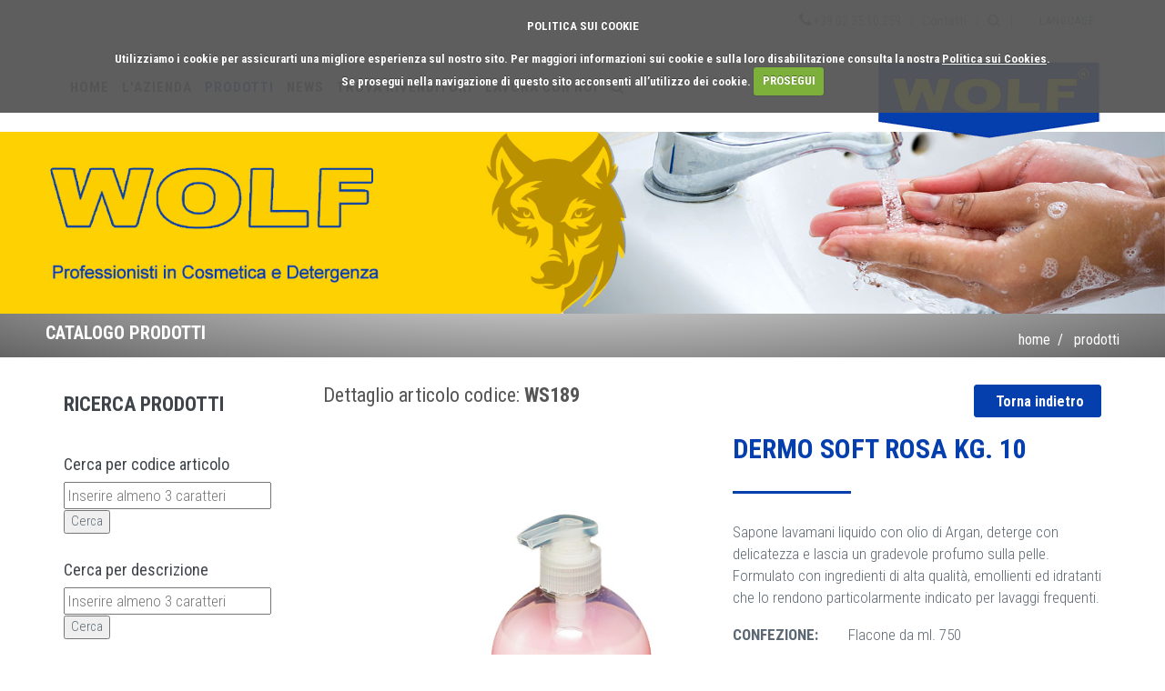

--- FILE ---
content_type: text/html; charset=utf-8
request_url: http://www.wolflavamani.com/ContentCatalogo.aspx?dx=40&md=3&lng=IT&cm1=52&rf=WS189
body_size: 13619
content:

<!DOCTYPE html>
<!--[if IE 9]> <html lang="en" class="ie9"> <![endif]-->
<!--[if !IE]><!-->
<html lang="en">
    <!--<![endif]-->
    <!-- BEGIN HEAD -->

    <head><meta charset="utf-8" /><title>
	WOLF S.r.l. Professionisti in Cosmetica e Detergenza - Titolo sito CMS
</title><meta http-equiv="X-UA-Compatible" content="IE=edge" /><meta content="width=device-width, initial-scale=1.0" name="viewport" /><meta http-equiv="Content-type" content="text/html; charset=utf-8" /><meta name="description" /><meta name="author" />
        <!-- BEGIN GLOBAL MANDATORY STYLES -->
        <link href="http://fonts.googleapis.com/css?family=Roboto+Condensed:300italic,400italic,700italic,400,300,700&amp;subset=all" rel="stylesheet" type="text/css" /><link href="/assets/plugins/socicon/socicon.css" rel="stylesheet" type="text/css" /><link href="/assets/plugins/bootstrap-social/bootstrap-social.css" rel="stylesheet" type="text/css" /><link href="/assets/plugins/font-awesome/css/font-awesome.min.css" rel="stylesheet" type="text/css" /><link href="/assets/plugins/simple-line-icons/simple-line-icons.min.css" rel="stylesheet" type="text/css" /><link href="/assets/plugins/animate/animate.min.css" rel="stylesheet" type="text/css" /><link href="/assets/plugins/bootstrap/css/bootstrap.min.css" rel="stylesheet" type="text/css" />
        <!-- END GLOBAL MANDATORY STYLES -->
        <!-- BEGIN: BASE PLUGINS  -->
        <link href="/assets/plugins/revo-slider/css/settings.css" rel="stylesheet" type="text/css" /><link href="/assets/plugins/revo-slider/css/layers.css" rel="stylesheet" type="text/css" /><link href="/assets/plugins/revo-slider/css/navigation.css" rel="stylesheet" type="text/css" /><link href="/assets/plugins/cubeportfolio/css/cubeportfolio.min.css" rel="stylesheet" type="text/css" /><link href="/assets/plugins/owl-carousel/owl.carousel.css" rel="stylesheet" type="text/css" /><link href="/assets/plugins/owl-carousel/owl.theme.css" rel="stylesheet" type="text/css" /><link href="/assets/plugins/owl-carousel/owl.transitions.css" rel="stylesheet" type="text/css" /><link href="/assets/plugins/fancybox/jquery.fancybox.css" rel="stylesheet" type="text/css" /><link href="/assets/plugins/slider-for-bootstrap/css/slider.css" rel="stylesheet" type="text/css" />
        <!-- END: BASE PLUGINS -->

        <!-- BEGIN THEME STYLES -->
        <link href="/assets/base/css/plugins.css" rel="stylesheet" type="text/css" /><link id="ctl00_style_components" href="/assets/base/css/components.css" rel="stylesheet" type="text/css" /><link id="ctl00_style_theme" href="/assets/base/css/themes/default.css" rel="stylesheet" type="text/css" /><link href="/assets/base/css/custom.css" rel="stylesheet" type="text/css" />
        <!-- END THEME STYLES -->
            
        <!-- BEGIN onCMS CUSTOM STYLES -->
        <link href="/custom.css?v=1.0" rel="stylesheet" type="text/css" />
        <!-- END onCMS CUSTOM STYLES -->

       

        <link rel="shortcut icon" href="/favicon.ico" />
            

<!-- Global site tag (gtag.js) - Google Analytics -->
<script async src="https://www.googletagmanager.com/gtag/js?id=UA-8290940-41"></script>
<script>
    window.dataLayer = window.dataLayer || [];
    function gtag() { dataLayer.push(arguments); }
    gtag('js', new Date());

    gtag('config', 'UA-8290940-41');
</script>


    <meta id="ctl00_author" name="author" content="OnConsulting.it" /><meta id="ctl00_copyright" name="copyright" content="OnConsulting.it ©" /><meta id="ctl00_keywords" name="keywords" content=" " /><meta id="ctl00_description" name="description" content=" " /></head>
<body class="c-layout-header-fixed c-layout-header-mobile-fixed1 c-layout-header-topbar c-layout-header-topbar-collapse">
<form name="aspnetForm" method="post" action="./ContentCatalogo.aspx?dx=40&amp;md=3&amp;lng=IT&amp;cm1=52&amp;rf=WS189" id="aspnetForm">
<div>
<input type="hidden" name="ctl00_TSM_HiddenField" id="ctl00_TSM_HiddenField" value="" />
<input type="hidden" name="__EVENTTARGET" id="__EVENTTARGET" value="" />
<input type="hidden" name="__EVENTARGUMENT" id="__EVENTARGUMENT" value="" />
<input type="hidden" name="__VIEWSTATE" id="__VIEWSTATE" value="/[base64]/[base64]/[base64]/[base64]/OJvuBJ2PsIxrRxxYzjI8pGA==" />
</div>

<script type="text/javascript">
//<![CDATA[
var theForm = document.forms['aspnetForm'];
if (!theForm) {
    theForm = document.aspnetForm;
}
function __doPostBack(eventTarget, eventArgument) {
    if (!theForm.onsubmit || (theForm.onsubmit() != false)) {
        theForm.__EVENTTARGET.value = eventTarget;
        theForm.__EVENTARGUMENT.value = eventArgument;
        theForm.submit();
    }
}
//]]>
</script>


<script src="/WebResource.axd?d=F_LI6bm8thy0pkY-ZZPEUwibOWCRPr7pWvyWPAzspFpKB0Xfx_wV7HVMlgnP7oiFAA7Hl86ZWK69QgvuzxacsY54bM_ICmJttgsCCUihXwE1&amp;t=638901598200000000" type="text/javascript"></script>


<script type="text/javascript">
//<![CDATA[
var __cultureInfo = {"name":"it-IT","numberFormat":{"CurrencyDecimalDigits":2,"CurrencyDecimalSeparator":",","IsReadOnly":true,"CurrencyGroupSizes":[3],"NumberGroupSizes":[3],"PercentGroupSizes":[3],"CurrencyGroupSeparator":".","CurrencySymbol":"€","NaNSymbol":"NaN","CurrencyNegativePattern":8,"NumberNegativePattern":1,"PercentPositivePattern":1,"PercentNegativePattern":1,"NegativeInfinitySymbol":"-∞","NegativeSign":"-","NumberDecimalDigits":2,"NumberDecimalSeparator":",","NumberGroupSeparator":".","CurrencyPositivePattern":3,"PositiveInfinitySymbol":"∞","PositiveSign":"+","PercentDecimalDigits":2,"PercentDecimalSeparator":",","PercentGroupSeparator":".","PercentSymbol":"%","PerMilleSymbol":"‰","NativeDigits":["0","1","2","3","4","5","6","7","8","9"],"DigitSubstitution":1},"dateTimeFormat":{"AMDesignator":"","Calendar":{"MinSupportedDateTime":"\/Date(-62135596800000)\/","MaxSupportedDateTime":"\/Date(253402297199999)\/","AlgorithmType":1,"CalendarType":1,"Eras":[1],"TwoDigitYearMax":2049,"IsReadOnly":true},"DateSeparator":"/","FirstDayOfWeek":1,"CalendarWeekRule":2,"FullDateTimePattern":"dddd d MMMM yyyy HH:mm:ss","LongDatePattern":"dddd d MMMM yyyy","LongTimePattern":"HH:mm:ss","MonthDayPattern":"d MMMM","PMDesignator":"","RFC1123Pattern":"ddd, dd MMM yyyy HH\u0027:\u0027mm\u0027:\u0027ss \u0027GMT\u0027","ShortDatePattern":"dd/MM/yyyy","ShortTimePattern":"HH:mm","SortableDateTimePattern":"yyyy\u0027-\u0027MM\u0027-\u0027dd\u0027T\u0027HH\u0027:\u0027mm\u0027:\u0027ss","TimeSeparator":":","UniversalSortableDateTimePattern":"yyyy\u0027-\u0027MM\u0027-\u0027dd HH\u0027:\u0027mm\u0027:\u0027ss\u0027Z\u0027","YearMonthPattern":"MMMM yyyy","AbbreviatedDayNames":["dom","lun","mar","mer","gio","ven","sab"],"ShortestDayNames":["do","lu","ma","me","gi","ve","sa"],"DayNames":["domenica","lunedì","martedì","mercoledì","giovedì","venerdì","sabato"],"AbbreviatedMonthNames":["gen","feb","mar","apr","mag","giu","lug","ago","set","ott","nov","dic",""],"MonthNames":["gennaio","febbraio","marzo","aprile","maggio","giugno","luglio","agosto","settembre","ottobre","novembre","dicembre",""],"IsReadOnly":true,"NativeCalendarName":"calendario gregoriano","AbbreviatedMonthGenitiveNames":["gen","feb","mar","apr","mag","giu","lug","ago","set","ott","nov","dic",""],"MonthGenitiveNames":["gennaio","febbraio","marzo","aprile","maggio","giugno","luglio","agosto","settembre","ottobre","novembre","dicembre",""]},"eras":[1,"d.C.",null,0]};//]]>
</script>

<script src="/ScriptResource.axd?d=Gk0VzDwmyrf61gSfI98Dct5e-aO_QHL1RW_pLPVjGWQIa4xUvZZ57b5fmqw0atHNnKsDqrVvJjbY_IWv1fSdvdh2i6TCkYK5bvgggu2dLRo6_IMbQsVopdWSHd43WowCn2I58Z5CaBvlSPudBr63x3Kz8itDBTPAwlQoecC-4e5gkrv_WlE0Id0wZxeb2f8z0&amp;t=345ad968" type="text/javascript"></script>
<script type="text/javascript">
//<![CDATA[
if (typeof(Sys) === 'undefined') throw new Error('ASP.NET Ajax client-side framework failed to load.');
//]]>
</script>

<script src="/ScriptResource.axd?d=a0yP2v74EEUvI1bo4Zzi6Cmpm0Dx5EPguCpl_7Df1X8NBnreWaAEUy6V5w1N8yKDsc0OX7bdFA1cqPQHfoGAVOhNxPA76SlU3s4eVHmFsl-6njfF5dunPAy_VXloO4i2MhnuoxoOG3uFtjc9eZocXjRwQM_Vn4UJRo72a8YXniCwMurHdCS-PBfP8CWWksUC0&amp;t=345ad968" type="text/javascript"></script>
<div>

	<input type="hidden" name="__VIEWSTATEGENERATOR" id="__VIEWSTATEGENERATOR" value="55DE688D" />
</div>
     <script type="text/javascript">
//<![CDATA[
Sys.WebForms.PageRequestManager._initialize('ctl00$TSM', 'aspnetForm', [], [], [], 720, 'ctl00');
//]]>
</script>


  
   

            <!-- BEGIN: LAYOUT/HEADERS/HEADER-1 -->
        <!-- BEGIN: HEADER -->
        <header class="c-layout-header c-layout-header-4 c-layout-header-default-mobile" data-minimize-offset="12">
            
            
             <div class="c-topbar c-topbar-light c-solid-bg">
                <div class="container">
                    <!-- BEGIN: INLINE NAV -->
                    <nav class="c-top-menu c-pull-left">
                        <ul class="c-icons c-theme-ul">
                            <li>
                                <div style="display: none;" id="panRegisterUserDataShow">
                                        <i class="icon-user"></i> Bentornato <span class="loginUsrUsername"></span> - <span class="loginUsrCompany"></span> <a href="#" id="btnLogout" style="padding: 0px 9px 0px 9px; margin-top: -5px;" class="c-btn-border-opacity-04 c-btn btn-no-focus c-btn-header btn btn-sm c-btn-border-1x c-btn-dark c-btn-circle c-btn-uppercaseX c-btn-sbold"><i class="icon-logout"></i> Esci</a> 
                                </div>
                            </li>
                            
                           
                            <li class="hide">
                                <i class="fa fa-phone"></i><span> +39 02 35.10.259</span>
                            </li>
                        </ul>
                    </nav>
                    <!-- END: INLINE NAV -->
                    <!-- BEGIN: INLINE NAV -->
                    <nav class="c-top-menu c-pull-right">
                        <ul class="c-links c-theme-ul">
                            <li>
                                <i class="fa fa-phone"></i><span> +39 02 35.10.259</span>
                            </li>
                            <li class="c-divider">|</li>
                            <li>
                                <a href="/contatti.aspx?sx=140&dx=67&tx=44&lng=IT">Contatti</a>
                            </li>
                            <li class="c-divider">|</li>
                            <li class="c-search-toggler-wrapper">
			                    <a href="/contentCatalogo.aspx?md=1&lng=IT" class="c-btn-icon c-search-toggler"><i class="fa fa-search"></i></a>
		                    </li>
                            <li class="c-divider">|</li>
                        </ul>

                                



<ul class="c-ext c-theme-ul">
<li class="c-lang dropdown c-last">
            <a href="#">Language</a><ul class="dropdown-menu pull-right" role="menu">
            
                <li class='active'>
                <a id="ctl00_IconeLingua_RPTLinkLingue_ctl00_HPLLingua" href="http://www.wolflavamani.com/ContentCatalogo.aspx?dx=40&amp;md=3&amp;lng=IT&amp;cm1=52&amp;rf=WS189"><img src="/images/flag/IT.png" width="20" style="border-width:0px;" alt="Italiano">&nbsp;&nbsp;Italiano</a>
                
                </li>
            
    </ul>
</li>
</ul>




                    </nav>
                    <!-- END: INLINE NAV -->
                </div>
            </div>
            
            
            
            
            
            
            <div class="c-navbar">
                <div class="container">
                     <!-- BEGIN: BRAND -->
                    <div class="c-navbar-wrapper clearfix">
                        <div class="c-brand c-pull-right">
                            <a href='/default.aspx?lng=IT' class="c-logo">
                                
                                <img src="/assets/base/img/layout/logos/logo.png" alt="WOLF S.r.l." class="c-desktop-logo">
                                <img src="/assets/base/img/layout/logos/logo_top.png" alt="WOLF S.r.l." class="c-desktop-logo-inverse">
                                <img src="/assets/base/img/layout/logos/logo_mobile.png" alt="WOLF S.r.l." class="c-mobile-logo"> </a>
                            <button class="c-hor-nav-toggler" type="button" data-target=".c-mega-menu">
                                <span class="c-line"></span>
                                <span class="c-line"></span>
                                <span class="c-line"></span>
                            </button>
                            <button class="c-topbar-toggler" type="button">
                                <i class="fa fa-ellipsis-v"></i>
                            </button>
                        </div>
                        <!-- END: BRAND -->
                        
                        <!-- BEGIN: HOR NAV -->
                        <!-- BEGIN: LAYOUT/HEADERS/MEGA-MENU -->
                        <!-- BEGIN: MEGA MENU -->
                        <!-- Dropdown menu toggle on mobile: c-toggler class can be applied to the link arrow or link itself depending on toggle mode -->
                        <nav class="c-mega-menu c-pull-left c-mega-menu-dark c-mega-menu-dark-mobile c-theme c-fonts-uppercase c-fonts-bold1">

                         <ul class="nav navbar-nav c-theme-nav" >
<li class="c-menu-type-classic  "><a class="c-link c-toggler dropdown-toggle" href="default.aspx?lng=IT&amp;cm1=5" title="HOME">HOME</a></li>
<li class="c-menu-type-classic c-link dropdown-toggle "><a class="c-link c-toggler dropdown-toggle" href="contentOne.aspx?sx=36&amp;dx=45&amp;tx=44&amp;lng=IT&amp;cm1=50" title="L'AZIENDA">L'AZIENDA</a></li>
<li class="c-menu-type-classic  c-active"><a class="c-link c-toggler dropdown-toggle" href="contentCatalogo.aspx?md=1&amp;lng=IT&amp;cm1=52" title="PRODOTTI">PRODOTTI</a></li>
<li class="c-menu-type-classic  "><a class="c-link c-toggler dropdown-toggle" href="NewsList.aspx?lng=IT&amp;cm1=29" title="NEWS">NEWS</a></li>
<li class="c-menu-type-classic  "><a class="c-link c-toggler dropdown-toggle" href="contatti.aspx?sx=140&amp;dx=67&amp;tx=44&amp;lng=IT&amp;cm1=6" title="TROVA RIVENDITORI">TROVA RIVENDITORI</a></li>
<li class="c-menu-type-classic  "><a class="c-link c-toggler dropdown-toggle" href="/content.aspx?sx=46&amp;lng=IT&amp;cm1=161" title="LAVORA CON NOI">LAVORA CON NOI</a></li>
<li class="c-menu-type-classic c-search-toggler-wrapper "><a class="c-link c-toggler dropdown-toggle" href="contentCatalogo.aspx?md=1&amp;lng=IT&amp;cm1=160" title="RICERCA PRODOTTI"><i class="fa fa-search"></i></a></li>
</ul>



       

                        </nav>

                        
                        <!-- END: MEGA MENU -->
                        <!-- END: LAYOUT/HEADERS/MEGA-MENU -->
                        <!-- END: HOR NAV -->

                </div>
            </div>
          </div>
        </header>             
        <!-- END: HEADER -->
        <!-- END: LAYOUT/HEADERS/HEADER-1 -->                  



		
		<!-- BEGIN: PAGE CONTAINER -->
        <div class="c-layout-page">

		



            <!-- BEGIN: LAYOUT/BREADCRUMBS/BREADCRUMBS-4 -->
            <div class="c-layout-breadcrumbs-1 c-bgimage c-fonts-uppercase c-fonts-bold c-bg-img-center" style="">
                <div class="c-breadcrumbs-wrapper">
                    
                    <div class="container1">

                    <div class="c-content-media-2-slider" data-transitionstyle="fade" data-slider="owl" data-pagination="false" data-single-item="true" data-auto-play="5000">
                        <div class="owl-carousel owl-theme c-theme owl-single">
                      
                                <div class="item">
                                    <img src="/public/image/slidetop/5.jpg" class="img-responsive" />
                                </div>

                                <div class="item">
                                    <img src="/public/image/slidetop/4.jpg" class="img-responsive" />
                                </div>

                                <div class="item">
                                    <img src="/public/image/slidetop/3.jpg" class="img-responsive" />
                                </div>

                                <div class="item">
                                    <img src="/public/image/slidetop/2.jpg" class="img-responsive" />
                                </div>

                                <div class="item">
                                    <img src="/public/image/slidetop/1.jpg" class="img-responsive" />
                                </div>
   
                          
                        </div>
                    </div>

                        <div class="c-page-title c-pull-left">

                            <h1 id="ctl00_C_H1" class="c-font-uppercase c-font-bold c-font-white c-font-20 c-font-slim c-opacity-09">CATALOGO PRODOTTI</h1>
                        </div>
                        <ul class="c-page-breadcrumbs c-theme-nav c-pull-right c-fonts-regular">
<li class="c-font-white"><a class="c-font-white c-font-lowercase" href="default.aspx?lng=IT" title="Home">Home</a></li><li class="c-font-white">/</li>
<li class="c-font-white"><a class="c-font-white c-font-lowercase" href="contentCatalogo.aspx?md=1&amp;lng=IT&amp;cm1=52" title="PRODOTTI">PRODOTTI</a></li>
</ul>


                    </div>
                </div>
            </div>
            <!-- END: LAYOUT/BREADCRUMBS/BREADCRUMBS-4 -->

     <div class="container">

  <!-- begin-sidebar-->
  <div class="c-layout-sidebar-menu c-theme ">
    
        

    <div class="side-cart">
      <h1 class="c-title c-font-uppercase c-font-bold">Ricerca prodotti</h1>
         <br class="clear">
        <ul class="c-shop-filter-search-1 list-unstyled">
          <li>
		  <h3>Cerca per codice articolo</h3>
		  <div id="ctl00_C_panRicercaCodice" onkeypress="javascript:return WebForm_FireDefaultButton(event, &#39;ctl00_C_btnCercaDes&#39;)">
	
		  <p class=""><span class="amount"><input name="ctl00$C$txtCodeSearch" type="text" id="ctl00_C_txtCodeSearch" class="search-side" placeholder="Inserire almeno 3 caratteri" /></span>
              <input type="submit" name="ctl00$C$btnCercaDes" value="Cerca" id="ctl00_C_btnCercaDes" class="small red" /></p>
		  
</div>
		  </li>
            <li>
		  <h3>Cerca per descrizione</h3>
		  <div id="ctl00_C_panRicercaDes" onkeypress="javascript:return WebForm_FireDefaultButton(event, &#39;ctl00_C_btnCercaDes2&#39;)">
	
		  <p class=""><span class="amount"><input name="ctl00$C$txtDesSearch" type="text" id="ctl00_C_txtDesSearch" class="search-side" placeholder="Inserire almeno 3 caratteri" /></span>
              <input type="submit" name="ctl00$C$btnCercaDes2" value="Cerca" id="ctl00_C_btnCercaDes2" class="small green" /></p>
		  
</div>
		  </li>
		 
        </ul>

      </div>
    
    
     
    <br class="clear">
   
    <div class="side-cart">
      <h1 class="c-title c-font-uppercase c-font-bold">Offerte / Novità</h1>
      
      

      

         <br class="clear">
      <a href="/ContentCatalogo.aspx?dx=40&md=7&lng=IT&cm1=52&sl=nw"><img alt="Prodotti novità" style=" width:257px;" src="/public/image/btnProdottiNovita.gif" /></a>
      <div class="">

		  <p class="price"><a href="/ContentCatalogo.aspx?dx=40&md=7&lng=IT&cm1=52&sl=nw">clicca per vedere le novità</a></p>

      </div>
      </div>
      
	

      <!-- end-product-list -->
      
      <br class="clear">

    </div>
  <!-- end-sidebar-->

     <!-- BEGIN: PAGE CONTENT -->
     <div class="c-layout-sidebar-content ">
         
	
         	
	
	
	
	
	        
	
	<div id="ctl00_C_panArticoloSelected">
	

	<span style="float: right;"><a class="btn c-btn btn-sm c-theme-btn c-btn-round c-font-white c-font-bold c-font-uppercaseX c-cart-float-l" href="#" onclick="javascript:history.go(-1);"><i class="icomoon-undo"></i>Torna indietro</a></span>
	
        
        
        <!-- BEGIN: CONTENT/SHOPS/SHOP-PRODUCT-DETAILS-1 -->
        <style>
            .c-shop-product-details-2 .c-product-gallery > .c-product-gallery-content img {
	            height: 100%;
                width: auto !important;
            }

            .c-shop-product-details-2 .c-product-meta .c-product-meta-label {
	            margin-top: 0;
            }
        </style>
                    <div class="c-shop-product-details-2 c-opt-1">
                        <div class="row">
                            <h1 style=" margin-top: 0; color: #555; text-align: left; margin-bottom: 30px;">Dettaglio articolo codice: <span class="highlight1"><strong>WS189</strong></span></h1>

                            <div class="col-md-6">
                                <div class="c-product-gallery">
                                    <div class="c-product-gallery-content">
                                        <div class="c-zoom">
                                            <a title="DERMO SOFT ROSA KG. 10" class="prettyPhoto zoomlink1" href="/public/objimgZoom/WS173.jpg"><img src="/public/objimg/WS173.jpg"></a>
                                            
                                        </div>
                                    </div>
                                </div>
                                <br />


                                  <div style="margin-top: 10px;" id="panRegisterBtnCallout">
                                        <span class="c-text-account">Per visualizzare le schede di sicurezza </span>
                                        <a href="javascript:;" data-toggle="modal" data-target="#signup-form" data-dismiss="modal" class="btn c-btn-dark-1 btn c-btn-uppercase c-btn-bold c-btn-slim c-btn-border-2x c-btn-square c-btn-signup">Registrati!</a>
                                  </div>


                                <p><small>SCHEDE:<br /></small><br />
                                    <a class="private" target="_blank" href="/public/file/modulistica_pdf/stWS173.pdf"><img border="0" src="/public/image/sk-t.gif" alt="Per questo prodotto è disponibile la scheda tecnica"></a>&nbsp;&nbsp;&nbsp;<a class="private" target="_blank" href="/public/file/modulistica_pdf/ssWS173.pdf"><img border="0" src="/public/image/sk-s.gif" alt="Per questo prodotto è disponibile la scheda di sicurezza"></a> 
                                    
                                    
                                </p>
                            </div>
                            <div class="col-md-6">
                                <div class="c-product-meta">
                                    <div class="c-content-title-1">
                                        <h3 class="c-font-uppercase c-font-bold">DERMO SOFT ROSA KG. 10</h3>
                                        <div class="c-line-left"></div>
                                    </div>
                                    <div class="c-product-badge">
                                        
                                        
                                    </div>
                                    
                                    <div class="c-product-short-desc" style="display: inline-block;"> Sapone lavamani liquido con olio di Argan, deterge con delicatezza e lascia un gradevole profumo sulla pelle.
Formulato con ingredienti di alta qualità, emollienti ed idratanti che lo rendono particolarmente indicato per lavaggi frequenti.  
 </div>
                                    <div class="row c-product-variant">
                                        <div class="col-sm-12 col-xs-12">
                                            <p class="c-product-meta-label c-product-margin-1 c-font-uppercase c-font-bold">Confezione:</p>
                                            <div class="c-product-size">
                                               Flacone da ml. 750
                                            </div>
                                        </div>


                                         <div class="col-sm-12 col-xs-12 c-margin-t-20">
                                            <div class="c-product-color">
                                                <p class="c-product-meta-label c-font-uppercase c-font-bold">Ordine minimo:</p>
                                              1 CADAUNO
                                            </div>
                                        </div>
                                    </div>
                                    
                                    


                                    <div class="c-product-add-cart c-margin-t-20">
                                        <div class="row">
                                            <div class="col-sm-12 col-xs-12 c-margin-t-5">
                                                <a href="/contatti.aspx?sx=140&dx=67&tx=44&lng=IT&cm1=6" style="background-color:#97B1D1; border-color:#97B1D1;" class="btn btn-sm c-theme-btn c-btn-square c-btn-bold" >
                                                    <i class="fa fa-search"></i>Trova un rivenditore vicino a te </a>
                                            </div>
                                        </div>
                                    </div>

                                   <div class="c-product-add-cart c-margin-t-20">
                                        <div class="row">
                                            <div class="col-sm-12 col-xs-12 c-margin-t-5">
                                                <a href="/content.aspx?sx=46&lng=IT&cm1=161" style="background-color:#258DCE; border-color:#258DCE;"  class="btn btn-sm c-theme-btn c-btn-square c-btn-uppercaseX c-btn-bold" >
                                                    <i class="fa fa-briefcase"></i>Sei interessato alla rivendita dei nostri prodotti? </a>
                                            </div>
                                        </div>
                                    </div>




                                </div>
                            </div>
                        </div>
                    </div>
                    <!-- END: CONTENT/SHOPS/SHOP-PRODUCT-DETAILS-1 -->
        
        
 

         
	
      <!-- end-product-item-->
	  <div class="one_half column-last">

          


          
		  

		  

		

	  </div> 

<style>
 .one_third {
    /*width: 16%;*/
    width: 130px;
    float: left;
    margin-bottom: 20px;
    margin-right: 17px;
    min-height: 310px;
}
</style> 


        <br class="clr">



	  	  
<hr class="vertical-space1">

        

    
      <ul id="myTab" class="nav nav-tabs">
        <li class="active"><a href="#Description" data-toggle="tab">Descrizione</a></li>

        

      </ul>
	  
	  <div id="myTabContent" class="tab-content">
        <div class="tab-pane active" id="Description">
          <hr class="vertical-space1">
           <h5><strong>Descrizione</strong></h5>
          <p>Sapone lavamani liquido con olio di Argan, deterge con delicatezza e lascia un gradevole profumo sulla pelle.
Formulato con ingredienti di alta qualità, emollienti ed idratanti che lo rendono particolarmente indicato per lavaggi frequenti.  
</p>
        </div>
        
      </div>

      
        
</div>
  
  	        
        
         
        
              

             
    


	  <hr class="vertical-space2">
	</div>
    <!-- end-main-content -->


  
     
     
     </div>
  <!-- container -->

            
    <!-- BEGIN: CONTENT/USER/SIGNUP-FORM -->
        <div class="modal fade c-content-login-form" id="signup-form" role="dialog">
            <div class="modal-dialog">
                <div class="modal-content c-square">
                    <div class="modal-header c-no-border">
                        <button type="button" class="close" data-dismiss="modal" aria-label="Close">
                            <span aria-hidden="true">&times;</span>
                        </button>
                    </div>
                    <div class="modal-body">
                        <h3 class="c-font-24 c-font-sbold">Registrazione</h3>
                        <p>Compila i campi seguenti per creare il tuo account e per visualizzare e scaricare le schede di sicurezza dei prodotti.</p>
                        <div>
                            <div class="form-group">
                                <label for="signup-email" class="hidex">E-mail</label>
                                <input name="ctl00$C$txtEmail" type="text" id="ctl00_C_txtEmail" class="input-lg c-square form-control" placeholder="E-mail" />
                                </div>
                            <div class="form-group">
                                <label for="signup-username" class="hidex">Azienda</label>
                                <input name="ctl00$C$txtCompany" type="text" id="ctl00_C_txtCompany" class="input-lg c-square form-control" placeholder="Ref." />
                                </div>
                            <div class="form-group">
                                <label for="signup-fullname" class="hidex">Referente</label>
                                <input name="ctl00$C$txtRef" type="text" id="ctl00_C_txtRef" class="input-lg c-square form-control" placeholder="Ref." />
                               </div>
                           
                                            <div style="color: #fff; font-size: 16px;">
                                                <a style="color: #333; font-size: 16px;" href='/public/file/privacyPolicyDocs/Privacy_PolicyIT.pdf' target="_blank"><strong><u>Informativa Privacy sulla raccolta dei dati personali ai sensi del Regolamento UE 2016/679 GDPR</u></strong></a>

                                            </div>

                                            <div class="c-checkbox-inline">

                                                <div class="c-checkbox" style="color: #333; font-size: 16px;">
                                                    <input value="accetto" name="ckAccetto" id="ckAccetto" class="c-check" type="checkbox">
                                                    <label for="ckAccetto" style="color: #333; font-size: 15px;">
                                                        <span></span>
                                                        <span style="color: #333;" class="check"></span>
                                                        <span style="border: 2px solid #333;" class="box"></span>
                                                        <strong>Confermo di aver letto l'informativa privacy ed autorizzo WOLF S.R.L. al trattamento dei miei dati personali per le finalita' esposte</strong>
                                                    </label>
                                                </div>
                                            </div>
                                


                            <div class="form-group">
                                <a onclick="javascript:performregister();" id="ctl00_C_lnkBtnSendRegistration" class="not-active lnkBtnSendMessageFooter btn c-theme-btn btn-md c-btn-uppercase c-btn-bold c-btn-square c-btn-login" href="javascript:__doPostBack(&#39;ctl00$C$lnkBtnSendRegistration&#39;,&#39;&#39;)">REGISTRA</a>
                             
                                <a href="javascript:;" class="c-btn-forgot" data-toggle="modal" data-dismiss="modal">chiudi</a>
                            </div>
                        </div>
                    </div>
                </div>
            </div>
        </div>


         
        <!-- END: CONTENT/USER/SIGNUP-FORM -->
       <div class="modal fade" id="registerModalResponse" tabindex="-1" role="dialog" aria-labelledby="myModalLabel" aria-hidden="true">
                                <div class="modal-dialog">
                                <div class="modal-body">
                                    <div class="modal-content">
                                        <div class="modal-header">
                                            <br />
                                            <h4 class="modal-title" id="myModalLabel">
                                            
                                            </h4>
                                            <br />
                                           
                                        </div>
                                          <div class="modal-footer">
                                            <button type="button" class="btn btn-default" data-dismiss="modal">X</button>
                                          </div>
                                 </div>
                                

                                 </div>

                                 </div>
                                 </div>
            

       
        </div>
       <!-- END: PAGE CONTAINER -->    



                          


	





     


                             

                                


      
     
       <!-- BEGIN: LAYOUT/FOOTERS/FOOTER-8 -->
      <footer class="c-layout-footer c-layout-footer-4 c-bg-footer-8">
            <div class="c-footer">
                <div class="container">
                    <div class="row" style="margin-top: 300px;">
                        
                         <div class="col-md-6 c-footer-4-p-right">
                            <p><img src="/assets/base/img/layout/logos/logo.png" alt="WOLF S.r.l." class="c-desktop-logo-inverse">
                             <img style="margin-left: 30px;" src="/public/image/loghi/logo-eco-frendly.png" alt="WOLF S.r.l." class="c-desktop-logo-inverse"></p>
                            <p class="c-contact ">
                                <!-- About footer -->
                                        
<p class="c-contact "><span class="testoArancio"><br />
<br />
<br />
</span><strong><span class="testoArancio">WOLF S.r.l. </span><br />
<span class="appleLinksWhite">VIA PRAGA, 14 - 20021 - BOLLATE (MI) - ITALY</span><br />
Tel. <span class="appleLinksWhite">+39 023510259</span> -  Fax <span class="appleLinksWhite">+39 0233260183</span></strong>  <br />
<a href="mailto:info@wolflavamani.com"><span style="color: rgb(255, 255, 255);">info@wolflavamani.com</span></a></p>
                            </p>

                            <p class="c-contact">
                                <!-- About footer -->
                                        
C.F./P.IVA: <span class="appleLinksWhite">IT 01257290153 | SDI: G9HZJRW<br />
C.I.A.A. 782819 | Cap.soc. 15.000,00&euro; i.v</span>
                            </p>

                        </div>

                        <div class="col-md-6 c-footer-4-p-left">
                            <div class="c-feedback">
                                <h3 class="c-font-thin">Contattaci</h3>

                                    <input name="ctl00$txtName" type="text" id="ctl00_txtName" class=" form-control" placeholder="Ref." />
                                    <input name="ctl00$txtEmail" type="text" id="ctl00_txtEmail" class=" form-control email" placeholder="E-mail" />
                                   
                                <textarea name="ctl00$txtText" rows="3" cols="20" id="ctl00_txtText" class=" form-control input-block-level short-textarea" placeholder="Message...">
</textarea>


                                            <div style="color: #fff; font-size: 16px;">
                                                <a style="color: #fff; font-size: 16px;" href='/public/file/privacyPolicyDocs/Privacy_PolicyIT.pdf' target="_blank"><strong><u>Informativa Privacy sulla raccolta dei dati personali ai sensi del Regolamento UE 2016/679 GDPR</u></strong></a>

                                            </div>

                                            <div class="c-checkbox-inline">

                                                <div class="c-checkbox" style="color: #fff; font-size: 16px;">
                                                    <input value="accetto" name="ckAccetto" id="ckAccetto" class="c-check" type="checkbox">
                                                    <label for="ckAccetto" style="color: #fff; font-size: 15px;">
                                                        <span></span>
                                                        <span class="check"></span>
                                                        <span class="box"></span>
                                                        <strong>Confermo di aver letto l'informativa privacy ed autorizzo WOLF S.R.L. al trattamento dei miei dati personali per le finalita' esposte</strong>
                                                    </label>
                                                </div>
                                            </div>
                                <a id="ctl00_lnkBtnSendMessageFooter" class="not-active lnkBtnSendMessageFooter btn c-btn-white c-btn-border-2x c-btn-uppercase btn-lg c-btn-bold c-btn-square" href="javascript:__doPostBack(&#39;ctl00$lnkBtnSendMessageFooter&#39;,&#39;&#39;)">INVIA MESSAGGIO</a>

                                <div class="modal fade" id="newsletterModal" tabindex="-1" role="dialog" aria-labelledby="myModalLabel" aria-hidden="true">
                                <div class="modal-dialog">
                                <div class="modal-body">
                                    <div class="modal-content">
                                        <div class="modal-header">
                                            <br />
                                            <h4 class="modal-title" id="myModalLabel">
                                            
                                            </h4>
                                            <br />
                                           
                                        </div>
                                          <div class="modal-footer">
                                            <button type="button" class="btn btn-default" data-dismiss="modal">X</button>
                                          </div>
                                 </div>
                                

                                 </div>

                                 </div>
                                 </div>

                            </div>
                        </div>
                       
                    </div>
                </div>
            </div>
        </footer>
        <!-- END: LAYOUT/FOOTERS/FOOTER-8 -->
        <!-- BEGIN: LAYOUT/FOOTERS/GO2TOP -->
        <div class="c-layout-go2top">
            <img style="width: 40px;" src="/public/image/up.png" />
        </div>
        <!-- END: LAYOUT/FOOTERS/GO2TOP -->
        <!-- BEGIN: LAYOUT/BASE/BOTTOM -->
        <!-- BEGIN: CORE PLUGINS -->
        <!--[if lt IE 9]>
	<script src="/assets/global/plugins/excanvas.min.js"></script> 
	<![endif]-->
        <script src="/assets/plugins/jquery.min.js" type="text/javascript"></script>
        <script src="/assets/plugins/jquery-migrate.min.js" type="text/javascript"></script>
        <script src="/assets/plugins/bootstrap/js/bootstrap.min.js" type="text/javascript"></script>
        <script src="/assets/plugins/jquery.easing.min.js" type="text/javascript"></script>
        <script src="/assets/plugins/reveal-animate/wow.js" type="text/javascript"></script>
        <script src="/assets/base/js/scripts/reveal-animate/reveal-animate.js" type="text/javascript"></script>
        <!-- END: CORE PLUGINS -->
        <!-- BEGIN: LAYOUT PLUGINS -->
        <script src="/assets/plugins/revo-slider/js/jquery.themepunch.tools.min.js" type="text/javascript"></script>
        <script src="/assets/plugins/revo-slider/js/jquery.themepunch.revolution.min.js" type="text/javascript"></script>
        <script src="/assets/plugins/revo-slider/js/extensions/revolution.extension.slideanims.min.js" type="text/javascript"></script>
        <script src="/assets/plugins/revo-slider/js/extensions/revolution.extension.layeranimation.min.js" type="text/javascript"></script>
        <script src="/assets/plugins/revo-slider/js/extensions/revolution.extension.navigation.min.js" type="text/javascript"></script>
        <script src="/assets/plugins/revo-slider/js/extensions/revolution.extension.video.min.js" type="text/javascript"></script>
        <script src="/assets/plugins/cubeportfolio/js/jquery.cubeportfolio.min.js" type="text/javascript"></script>
        <script src="/assets/plugins/owl-carousel/owl.carousel.min.js" type="text/javascript"></script>

        <script src="/assets/plugins/counterup/jquery.waypoints.min.js" type="text/javascript"></script>
        <script src="/assets/plugins/counterup/jquery.counterup.min.js" type="text/javascript"></script>
        <script src="/assets/plugins/fancybox/jquery.fancybox.pack.js" type="text/javascript"></script>
        <script src="/assets/plugins/slider-for-bootstrap/js/bootstrap-slider.js" type="text/javascript"></script>
        

    
    <!-- END: LAYOUT PLUGINS -->
        <!-- BEGIN: THEME SCRIPTS -->
        <script src="/assets/base/js/components.js" type="text/javascript"></script>
        <script src="/assets/base/js/components-shop.js" type="text/javascript"></script>
        <script src="/assets/base/js/app.js" type="text/javascript"></script>
        <!-- BEGIN: PAGE SCRIPTS -->
        <script src="/assets/plugins/zoom-master/jquery.zoom.min.js" type="text/javascript"></script>
    <script src="/assets/plugins/ilightbox/js/ilightbox.packed.js" type="text/javascript"></script>
    <script src="/assets/base/js/scripts/pages/isotope-gallery.js" type="text/javascript"></script>
        <!-- END: PAGE SCRIPTS -->
        <script>
            $(document).ready(function()
            {
                //App.init(); // init core    
            });
        </script>
        <!-- END: THEME SCRIPTS -->


   
    <!-- BEGIN: PAGE SCRIPTS -->
         <script src="/assets/plugins/isotope/isotope.pkgd.min.js" type="text/javascript"></script>
        <script src="/assets/plugins/isotope/imagesloaded.pkgd.min.js" type="text/javascript"></script>
        <script src="/assets/plugins/isotope/packery-mode.pkgd.min.js" type="text/javascript"></script>
        <script src="/assets/base/js/scripts/pages/isotope-grid.js" type="text/javascript"></script>
        <!-- END: PAGE SCRIPTS -->
              <!-- BEGIN: PAGE SCRIPTS -->
     <style>
        .not-active {
            pointer-events: none;
            /*cursor: not-allowed;*/
            text-decoration: none;
            /*color: black;*/
        }
    </style>
        <script>
            $(document).ready(function () {
                $(".lnkBtnSendMessageFooter").addClass("not-active");
                $(".lnkBtnSendMessageFooter").attr("disabled", true);

                $("#ckAccetto").click(function () {
                    $(".lnkBtnSendMessageFooter").attr("disabled", !this.checked);
                    if (this.checked) {
                        $(".lnkBtnSendMessageFooter").removeClass("not-active");
                    }
                    else {
                        $(".lnkBtnSendMessageFooter").addClass("not-active");
                    }
                });

                App.init(); // init core   

                    $(function () {
                        $('#lnkToDescription').on('click', function (e) {
                            console.log("click");
                            e.preventDefault();
                            $('html, body').animate({
                                scrollTop: $("#Description").offset().top
                            }, 1500);
                        });
            });


            });
        </script>
              <!-- END: PAGE SCRIPTS -->
        <!-- END: LAYOUT/BASE/BOTTOM -->





<script src="/cookiesPolicy/jquery.cookie.js"></script>
<script src="/cookiesPolicy/jquery.cookiecuttr.js"></script>
<link rel="stylesheet" href="/cookiesPolicy/cookiecuttr.css"> 

<div id="ctl00_cookiesPolicy_panCookiesIT">
	
<script>
$(document).ready(function () {
$.cookieCuttr({
cookieAnalytics: false,
cookieMessage: 'POLITICA SUI COOKIE<br /><br />Utilizziamo i cookie per assicurarti una migliore esperienza sul nostro sito. Per maggiori informazioni sui cookie e sulla loro disabilitazione consulta la nostra <a href="{{cookiePolicyLink}}" title="read about our cookies">Politica sui Cookies</a>.<br />Se prosegui nella navigazione di questo sito acconsenti all’utilizzo dei cookie.',
cookiePolicyLink: '/cookiesPolicy.aspx?lng=IT',
cookieAcceptButtonText: 'PROSEGUI'
});
}); 
</script>

</div>













</form>
</body>
</html>


--- FILE ---
content_type: text/css
request_url: http://www.wolflavamani.com/assets/base/css/themes/default.css
body_size: 1891
content:
/*********************
THEME COLOR - DEFAULT
*********************/
a {
  color: #3f444a; }
  a:active,
  a:hover,
  a:focus {
    color: #053FAD; }

.c-theme-link:focus,
.c-theme-link:active,
.c-theme-link:hover {
  color: #053FAD !important; }
  .c-theme-link:focus > i,
  .c-theme-link:active > i,
  .c-theme-link:hover > i {
    color: #053FAD !important; }

.c-theme-link.c-active {
  color: #053FAD !important; }
  .c-theme-link.c-active > i {
    color: #053FAD !important; }

.c-theme-nav li:focus > a:not(.btn),
.c-theme-nav li:active > a:not(.btn),
.c-theme-nav li:hover > a:not(.btn) {
  color: #053FAD !important; }

.c-theme-nav li:focus > .c-quick-sidebar-toggler > .c-line,
.c-theme-nav li:active > .c-quick-sidebar-toggler > .c-line,
.c-theme-nav li:hover > .c-quick-sidebar-toggler > .c-line {
  background: #053FAD !important; }

.c-theme-nav li.c-active {
  color: #053FAD !important; }
  .c-theme-nav li.c-active > a:not(.btn) {
    color: #053FAD !important; }
  .c-theme-nav li.c-active > .c-quick-sidebar-toggler > .c-line {
    background: #053FAD !important; }

.c-theme-nav > li > .dropdown-menu.c-menu-type-mega > .nav.nav-tabs > li:hover > a {
  color: #053FAD !important; }

.c-theme-nav > li > .dropdown-menu.c-menu-type-mega > .nav.nav-tabs > li.active {
  border-bottom: 1px solid #053FAD !important; }
  .c-theme-nav > li > .dropdown-menu.c-menu-type-mega > .nav.nav-tabs > li.active > a {
    color: #053FAD !important; }

.c-theme-nav.nav.nav-tabs > li:hover > a {
  color: #053FAD !important; }

.c-theme-nav.nav.nav-tabs > li.active {
  border-bottom: 1px solid #053FAD !important; }
  .c-theme-nav.nav.nav-tabs > li.active > a {
    color: #053FAD !important; }

.c-theme-ul > li:focus > a:not(.btn),
.c-theme-ul > li:active > a:not(.btn),
.c-theme-ul > li:hover > a:not(.btn) {
  color: #053FAD !important; }
  .c-theme-ul > li:focus > a:not(.btn) > i,
  .c-theme-ul > li:active > a:not(.btn) > i,
  .c-theme-ul > li:hover > a:not(.btn) > i {
    color: #053FAD !important; }

.c-theme-ul > li:focus > button > .c-line,
.c-theme-ul > li:active > button > .c-line,
.c-theme-ul > li:hover > button > .c-line {
  background: #053FAD !important; }

.c-theme-ul > li.active,
.c-theme-ul > li.c-active {
  color: #053FAD !important; }
  .c-theme-ul > li.active > a:not(.btn),
  .c-theme-ul > li.c-active > a:not(.btn) {
    color: #053FAD !important; }
    .c-theme-ul > li.active > a:not(.btn) > i,
    .c-theme-ul > li.c-active > a:not(.btn) > i {
      color: #053FAD !important; }

.c-theme-ul-bg > li {
    color: #ffffff;
    background: #f6f101 !important;
}

.c-theme-font,
.c-theme-color {
  color: #053FAD !important; }
  .c-theme-font > i,
  .c-theme-color > i {
    color: #053FAD !important; }

.c-theme-bg {
  background: #053FAD !important; }
  .c-theme-bg.c-theme-darken {
    background: #26a1ab !important; }

.c-theme-bg-after:after {
  background: #053FAD !important; }

.c-theme-bg-before:before {
  background: #053FAD !important; }

.c-theme-border-after:after {
  border-color: #053FAD !important; }

.c-theme-border-before:before {
  border-color: #053FAD !important; }

.c-theme-bg-on-hover:hover {
  background: #053FAD !important; }

.c-theme-border {
  border-color: #053FAD !important; }

.c-theme-on-hover:hover {
  color: #053FAD !important; }

.c-theme-bg-parent-hover:hover .c-theme-bg-on-parent-hover {
  background: #053FAD !important; }

.c-theme-border {
  border-color: #053FAD; }

.c-content-iconlist-1.c-theme > li:hover i {
  color: #fff;
  background: #053FAD; }

.c-content-ver-nav .c-menu.c-theme > li:before {
  color: #053FAD; }

.c-content-ver-nav .c-menu.c-theme.c-arrow-dot > li:before {
  background: #053FAD; }

.c-content-pagination.c-theme > li:hover > a {
  border-color: #053FAD;
  background: #053FAD;
  color: #fff; }
  .c-content-pagination.c-theme > li:hover > a > i {
    color: #fff; }

.c-content-pagination.c-theme > li.c-active > span,
.c-content-pagination.c-theme > li.c-active > a {
  border-color: #053FAD;
  background: #053FAD;
  color: #fff; }
  .c-content-pagination.c-theme > li.c-active > span > i,
  .c-content-pagination.c-theme > li.c-active > a > i {
    color: #fff; }

.c-theme-btn.btn {
  color: #ffffff;
  background: #053FAD;
  border-color: #053FAD; }
  .c-theme-btn.btn.btn-no-focus:focus,
  .c-theme-btn.btn.btn-no-focus.focus {
    color: #ffffff;
    background: #053FAD;
    border-color: #053FAD; }
  .c-theme-btn.btn.btn-no-focus:hover,
  .c-theme-btn.btn:hover,
  .c-theme-btn.btn.btn-no-focus:active,
  .c-theme-btn.btn:active,
  .c-theme-btn.btn.active,
  .open > .c-theme-btn.btn.dropdown-toggle {
    color: #ffffff;
    background: #27a8b4;
    border-color: #27a8b4; }
  .c-theme-btn.btn:active,
  .c-theme-btn.btn.active,
  .open > .c-theme-btn.btn.dropdown-toggle {
    background-image: none; }
  .c-theme-btn.btn.disabled,
  .c-theme-btn.btn.disabled:hover,
  .c-theme-btn.btn.disabled:not(.btn-no-focus):focus,
  .c-theme-btn.btn.disabled:not(.btn-no-focus).focus,
  .c-theme-btn.btn.disabled:active,
  .c-theme-btn.btn.disabled.active,
  .c-theme-btn.btn[disabled],
  .c-theme-btn.btn[disabled]:hover,
  .c-theme-btn.btn[disabled]:not(.btn-no-focus):focus,
  .c-theme-btn.btn[disabled]:not(.btn-no-focus).focus,
  .c-theme-btn.btn[disabled]:active,
  .c-theme-btn.btn[disabled].active,
  fieldset[disabled] .c-theme-btn.btn,
  fieldset[disabled] .c-theme-btn.btn:hover,
  fieldset[disabled] .c-theme-btn.btn:not(.btn-no-focus):focus,
  fieldset[disabled] .c-theme-btn.btn:not(.btn-no-focus).focus,
  fieldset[disabled] .c-theme-btn.btn:active,
  fieldset[disabled] .c-theme-btn.btn.active {
    background: #053FAD;
    border-color: #053FAD; }
  .c-theme-btn.btn .badge {
    color: #053FAD;
    background: #ffffff; }

.c-theme-btn.c-btn-border-1x {
  border-color: #053FAD;
  border-width: 1px;
  color: #053FAD;
  background: none;
  border-color: #053FAD; }
  .c-theme-btn.c-btn-border-1x.btn-no-focus:focus,
  .c-theme-btn.c-btn-border-1x.btn-no-focus.focus {
    color: #053FAD;
    background: none;
    border-color: #053FAD; }
  .c-theme-btn.c-btn-border-1x.btn-no-focus:hover,
  .c-theme-btn.c-btn-border-1x:hover,
  .c-theme-btn.c-btn-border-1x.btn-no-focus:active,
  .c-theme-btn.c-btn-border-1x:active,
  .c-theme-btn.c-btn-border-1x.active,
  .open > .c-theme-btn.c-btn-border-1x.dropdown-toggle {
    color: #ffffff;
    background: #053FAD;
    border-color: #053FAD; }
  .c-theme-btn.c-btn-border-1x:active,
  .c-theme-btn.c-btn-border-1x.active,
  .open > .c-theme-btn.c-btn-border-1x.dropdown-toggle {
    background-image: none; }
  .c-theme-btn.c-btn-border-1x.disabled,
  .c-theme-btn.c-btn-border-1x.disabled:hover,
  .c-theme-btn.c-btn-border-1x.disabled:not(.btn-no-focus):focus,
  .c-theme-btn.c-btn-border-1x.disabled:not(.btn-no-focus).focus,
  .c-theme-btn.c-btn-border-1x.disabled:active,
  .c-theme-btn.c-btn-border-1x.disabled.active,
  .c-theme-btn.c-btn-border-1x[disabled],
  .c-theme-btn.c-btn-border-1x[disabled]:hover,
  .c-theme-btn.c-btn-border-1x[disabled]:not(.btn-no-focus):focus,
  .c-theme-btn.c-btn-border-1x[disabled]:not(.btn-no-focus).focus,
  .c-theme-btn.c-btn-border-1x[disabled]:active,
  .c-theme-btn.c-btn-border-1x[disabled].active,
  fieldset[disabled] .c-theme-btn.c-btn-border-1x,
  fieldset[disabled] .c-theme-btn.c-btn-border-1x:hover,
  fieldset[disabled] .c-theme-btn.c-btn-border-1x:not(.btn-no-focus):focus,
  fieldset[disabled] .c-theme-btn.c-btn-border-1x:not(.btn-no-focus).focus,
  fieldset[disabled] .c-theme-btn.c-btn-border-1x:active,
  fieldset[disabled] .c-theme-btn.c-btn-border-1x.active {
    background: none;
    border-color: #053FAD; }
  .c-theme-btn.c-btn-border-1x .badge {
    color: none;
    background: #053FAD; }

.c-theme-btn.c-btn-border-2x {
  border-color: #053FAD;
  border-width: 2px;
  color: #053FAD;
  background: none;
  border-color: #053FAD; }
  .c-theme-btn.c-btn-border-2x.btn-no-focus:focus,
  .c-theme-btn.c-btn-border-2x.btn-no-focus.focus {
    color: #053FAD;
    background: none;
    border-color: #053FAD; }
  .c-theme-btn.c-btn-border-2x.btn-no-focus:hover,
  .c-theme-btn.c-btn-border-2x:hover,
  .c-theme-btn.c-btn-border-2x.btn-no-focus:active,
  .c-theme-btn.c-btn-border-2x:active,
  .c-theme-btn.c-btn-border-2x.active,
  .open > .c-theme-btn.c-btn-border-2x.dropdown-toggle {
    color: #ffffff;
    background: #053FAD;
    border-color: #053FAD; }
  .c-theme-btn.c-btn-border-2x:active,
  .c-theme-btn.c-btn-border-2x.active,
  .open > .c-theme-btn.c-btn-border-2x.dropdown-toggle {
    background-image: none; }
  .c-theme-btn.c-btn-border-2x.disabled,
  .c-theme-btn.c-btn-border-2x.disabled:hover,
  .c-theme-btn.c-btn-border-2x.disabled:not(.btn-no-focus):focus,
  .c-theme-btn.c-btn-border-2x.disabled:not(.btn-no-focus).focus,
  .c-theme-btn.c-btn-border-2x.disabled:active,
  .c-theme-btn.c-btn-border-2x.disabled.active,
  .c-theme-btn.c-btn-border-2x[disabled],
  .c-theme-btn.c-btn-border-2x[disabled]:hover,
  .c-theme-btn.c-btn-border-2x[disabled]:not(.btn-no-focus):focus,
  .c-theme-btn.c-btn-border-2x[disabled]:not(.btn-no-focus).focus,
  .c-theme-btn.c-btn-border-2x[disabled]:active,
  .c-theme-btn.c-btn-border-2x[disabled].active,
  fieldset[disabled] .c-theme-btn.c-btn-border-2x,
  fieldset[disabled] .c-theme-btn.c-btn-border-2x:hover,
  fieldset[disabled] .c-theme-btn.c-btn-border-2x:not(.btn-no-focus):focus,
  fieldset[disabled] .c-theme-btn.c-btn-border-2x:not(.btn-no-focus).focus,
  fieldset[disabled] .c-theme-btn.c-btn-border-2x:active,
  fieldset[disabled] .c-theme-btn.c-btn-border-2x.active {
    background: none;
    border-color: #053FAD; }
  .c-theme-btn.c-btn-border-2x .badge {
    color: none;
    background: #053FAD; }

.c-theme.form-control:focus,
.c-theme.form-control:active,
.c-theme.form-control.active {
  border-color: #053FAD !important; }

.c-content-line-icon.c-theme {
  background-image: url(../../img/content/line-icons/default.png); }

.c-content-list-1.c-theme.c-separator-dot > li:before,
.c-content-list-1.c-theme > li:before {
  background: #053FAD; }

.c-content-tab-1.c-theme .nav > li:hover > a,
.c-content-tab-1.c-theme .nav > li:focus > a,
.c-content-tab-1.c-theme .nav > li:active > a,
.c-content-tab-1.c-theme .nav > li.active > a,
.c-content-tab-1.c-theme .nav.nav-justified > li:hover > a,
.c-content-tab-1.c-theme .nav.nav-justified > li:focus > a,
.c-content-tab-1.c-theme .nav.nav-justified > li:active > a,
.c-content-tab-1.c-theme .nav.nav-justified > li.active > a {
  border-bottom-color: #053FAD; }

.c-content-tab-2.c-theme > ul > li.active > a > .c-title,
.c-content-tab-2.c-theme > ul > li:hover > a > .c-title {
  color: #053FAD; }

.c-content-tab-2.c-theme > ul > li.active > a > .c-content-line-icon,
.c-content-tab-2.c-theme > ul > li:hover > a > .c-content-line-icon {
  background-image: url(../../img/content/line-icons/default.png); }

.c-content-tab-5.c-theme .c-nav-tab > li.active > a,
.c-content-tab-5.c-theme .c-nav-tab > li a:hover {
  color: #fff;
  background-color: #053FAD; }

.c-content-tab-5.c-theme .c-nav-tab.c-arrow a:hover:after {
  border-left-color: #053FAD; }

.c-content-tab-5.c-theme .c-nav-tab.c-arrow .active > a:after {
  border-left-color: #053FAD; }

.c-content-accordion-1.c-theme .panel > .panel-heading > .panel-title > a {
  background-color: #053FAD; }
  .c-content-accordion-1.c-theme .panel > .panel-heading > .panel-title > a.collapsed {
    background-color: #ffffff; }
    .c-content-accordion-1.c-theme .panel > .panel-heading > .panel-title > a.collapsed:hover,
    .c-content-accordion-1.c-theme .panel > .panel-heading > .panel-title > a.collapsed:focus {
      background-color: #053FAD; }

.c-content-accordion-1.c-theme .panel > .panel-collapse > .panel-body {
  background-color: #053FAD; }

.c-mega-menu-onepage-dots.c-theme .c-onepage-dots-nav > li.c-onepage-link:hover > a,
.c-mega-menu-onepage-dots.c-theme .c-onepage-dots-nav > li.c-onepage-link.c-active > a,
.c-mega-menu-onepage-dots.c-theme .c-onepage-dots-nav > li.c-onepage-link.active > a {
  background: rgba(50, 197, 210, 0.9); }

.c-layout-sidebar-menu.c-theme .c-sidebar-menu li.c-active > a {
  transition: all 0.2s;
  color: #053FAD; }
  .c-layout-sidebar-menu.c-theme .c-sidebar-menu li.c-active > a > .c-arrow {
    color: #053FAD; }

.c-layout-sidebar-menu.c-theme .c-sidebar-menu li .c-dropdown-menu > li:hover > a {
  color: #053FAD; }

.c-layout-sidebar-menu.c-theme .c-sidebar-menu.c-option-2 > li.c-active > a {
  transition: all 0.2s;
  color: #ffffff;
  background-color: #053FAD; }
  .c-layout-sidebar-menu.c-theme .c-sidebar-menu.c-option-2 > li.c-active > a > .c-arrow {
    color: #ffffff; }

.c-content-title-4.c-theme .c-line-strike:before {
  border-top: 1px solid #053FAD; }

.owl-carousel.c-theme .owl-pagination .owl-page span {
  background: #e1e1e1; }

.owl-carousel.c-theme .owl-pagination .owl-page.active span {
  background: #053FAD; }

.cbp-l-filters-button .cbp-filter-counter,
.cbp-l-filters-buttonCenter .cbp-filter-counter {
  background-color: #053FAD; }
  .cbp-l-filters-button .cbp-filter-counter:before,
  .cbp-l-filters-buttonCenter .cbp-filter-counter:before {
    border-top: 4px solid #053FAD; }

.cbp-l-filters-alignCenter .cbp-filter-item.cbp-filter-item-active,
.cbp-l-filters-text .cbp-filter-item.cbp-filter-item-active {
  color: #053FAD; }

.cbp-l-filters-alignCenter .cbp-filter-counter,
.cbp-l-filters-text .cbp-filter-counter {
  background: none repeat scroll 0 0 #053FAD; }
  .cbp-l-filters-alignCenter .cbp-filter-counter:before,
  .cbp-l-filters-text .cbp-filter-counter:before {
    border-top: 4px solid #053FAD; }

.cbp-l-filters-underline .cbp-filter-item.cbp-filter-item-active {
  border-bottom-color: #053FAD; }

.cbp-l-project-desc-title:before,
.cbp-l-project-details-title:before {
  background: #053FAD; }

.tp-bullets.round.c-theme .bullet {
  margin-right: 5px; }
  .tp-bullets.round.c-theme .bullet.selected {
    background: #053FAD; }

.tp-banner-container.c-theme .tparrows.circle {
  background-image: url(../../img/content/line-icons/default.png); }


--- FILE ---
content_type: text/css
request_url: http://www.wolflavamani.com/assets/base/css/custom.css
body_size: 475
content:
.imagecontour {
 padding: 10px; 
 border: solid 1px #EFEFEF;
 background-color: #FFFFFF;
 }
 
.effect2
{
  position: relative;
}
.effect2:before, .effect2:after
{
  z-index: -1;
  position: absolute;
  content: "";
  bottom: 15px;
  left: 10px;
  width: 50%;
  top: 80%;
  max-width:300px;
  background: #777;
  box-shadow: 0 15px 10px #777;
  transform: rotate(-3deg);
}
.effect2:after
{
  transform: rotate(3deg);
  right: 10px;
  left: auto;
}

--- FILE ---
content_type: text/css
request_url: http://www.wolflavamani.com/custom.css?v=1.0
body_size: 3417
content:
.private {
    display: none;
}

.c-layout-header .c-brand {
    margin: 20px 0 37px 0; } 

.c-page-on-scroll.c-layout-header-fixed .c-layout-header .c-brand {
      margin: 12px 0 19px 0; }

.c-layout-breadcrumbs-1.c-bgimage .c-breadcrumbs-wrapper {
      background: rgba(0, 64, 123, 0.5);
    }

 .c-page-breadcrumbs li a  {
  text-transform: lowercase !important;
   }

 /*.c-layout-footer.c-layout-footer-4.c-bg-footer-8 {
    background: rgba(0, 0, 0, 0) url("/assets/base/img/content/backgrounds/bg-29.jpg") no-repeat scroll center center;
}*/

 .c-layout-footer input, .c-layout-footer textarea, .c-layout-footer a {
  margin: 10px 0 0 0;
 }

 .c-bg-dark {
 background-color: rgba(85, 85, 85, 0.9) !important;
 }

 .c-content-blog-post-card-1.c-option-2 img {
height: 254px;
 }

  .PNLNewsList.c-content-blog-post-card-1.c-option-2 img {
    height: 100px;
    display: block;
    height: auto;
    max-width: 100%;
 }

  .c-layout-breadcrumbs-1 {
    background: rgba(243, 145, 0, 0.9) none repeat scroll 0 0;
}

  .c-content-feature-11 .c-grid > .c-grid-row > li > .c-bg-opacity-1 {
    background-color: rgba(255, 255, 255, 0.7);
}

  .c-content-feature-11 .c-grid > .c-grid-row > li > .c-card > p {
    color: #333;
    line-height: 32px;
    margin: 0;
}

    .c-content-feature-11 .c-grid > .c-grid-row > li > .c-card > h3 {
    color: #00407B;
}

 .c-content-feature-8 h3 {
    color: #00407B; }

.cbp-l-grid-masonry-projects-title {
    color: #333;
    font-family: "Roboto Condensed",sans-serif;
    font-size: 19px;
    font-weight: 600;

}

.c-main-title-circle.c-font-white {
    /*color: #00407b !important;*/
}

.c-layout-revo-slider-4 .c-main-title-circle {
    background: rgba(0, 0, 0, 0.05) none repeat scroll 0 0;
    border-radius: 600px;
    letter-spacing: 1px;
    line-height: 68px;
    padding: 60px 60px;
}

.c-layout-footer.c-layout-footer-4.c-bg-footer-8 {
    background: rgba(0, 0, 0, 1) url("/assets/base/img/content/backgrounds/bg-footer.jpg") no-repeat scroll center center;
    background-size: cover;
    background-position: top center;
    width: 100%;
    /*height: 100%;*/
}

.c-bg-parallax {
    background-color: transparent;
    background-position: top center;
    background-size: cover;
    min-height: 100%;
}
 
  /* XXS */
  @media only screen and (min-width : 220px) /*320*/ {
          .c-bg-parallax {
                background-attachment: scroll;
                /*background-image: url("assets/base/img/content/stock/01.jpg") !important;*/
        }


  }

  /* XS  */
  @media only screen and (min-width : 480px)  {
          .c-bg-parallax {
                background-attachment: scroll;
        }
    
  }

  /* SM  */
  @media only screen and (min-width : 768px)  {
        .c-bg-parallax {
                background-attachment: scroll;
            }
  } 

  /* MD  */
@media only screen and (min-width : 992px) {
        .c-bg-parallax {
                background-attachment: scroll;
                /*background-image: url("assets/base/img/content/backgrounds/bg-67.jpg") !important;*/
        }
}
  /* LG  */
  @media only screen and (min-width : 1200px) {
        .c-bg-parallax {
                background-attachment: fixed;
        }
  }

  /* ---------- symbol pattern box home SX ---- */
  .c-content-feature-8 > .c-grid > li > .c-card.c-bg-opacity-2.sx {
    background-image: url("/public/image/ambra_symbol_pattern.png");
    background-position: left bottom;
    background-repeat: no-repeat;
    background-size: inherit;
}

    /* ---------- symbol pattern box home DX ---- */
.c-content-feature-11 {
    /*background-image: url("/public/image/sfondi/ohm.png");*/
    background-position: right bottom;
    background-repeat: no-repeat;
    background-size: inherit;
}

  .c-content-feature-8 > .c-grid > li > .c-card {
    padding: 50px;
}

    /* ---------- symbol pattern box home top ---- */
  .c-content-feature-11 .c-grid > .c-grid-row > li > .c-bg-opacity-1 {
    background-image: url("/public/image/ambra_symbol_pattern.png");
    background-position: right bottom;
    background-repeat: no-repeat;
    background-size: inherit;
}

  li:before {
    list-style: none;
    color: #F28D00;
  }

  /* Gmaps contatti - box riferimenti*/
.c-content-contact-1 > .row .c-body {
    background: rgba(255, 255, 255, 0.85) none repeat scroll 0 0;
    margin: 40px 0;
    padding: 60px 40px;
    position: relative;
    z-index: 100;
}

.c-content-contact-1 > .row .c-body > .c-section > h3 {
    color: #00407b;
    font-size: 30px;
    font-weight: bold;
    margin: 0 0 30px;
    text-transform: uppercase;
}

/* tab prodotti */
.c-shop-product-tab-1 .nav > li.active > a, .c-shop-product-tab-1 .nav > li:active > a {
    background-color: #ffffff;
    border-color: #88909a;
    border-top: 2px solid #88909a;
    color: #88909a;
}

.c-shop-product-tab-1 .nav > li > a:hover, .c-shop-product-tab-1 .nav > li > a:focus {
          background-color: #ffffff;
          color: #88909a;
          border-top: 2px solid;
          border-color: #88909a;
}

/* immagini categorie prodotti */
.c-toggler img {
   width: 44px;
   margin-right: 5px;
}

.c-layout-sidebar-menu .c-sidebar-menu > li > a {
    color: #626a73;
    display: block;
    font-weight: 500;
    padding: 12px 29px 20px 8px;
    font-size: 15px;
}

.c-layout-sidebar-menu .c-sidebar-menu li .c-dropdown-menu li {
    font-size: 15px;
    margin: 5px 25px;
    padding: 0;
}

.headProductDetail img {
   width: 140px;
   margin-left: 10px;
   /*float: right;*/
}

.headProductDetail {
    /*float: right;*/
    margin: -30px 0 0;
}

.c-shop-product-details-4 > .c-content-panel {
    border: 1px  #f1f1f1;
    border-style: solid solid none solid;
    margin-bottom: 3px;
    padding: 0;
}

.c-layout-sidebar-menu .c-sidebar-menu ul li {
    list-style: inside disc url("/public/image/li-dot.gif");
}

.c-layout-sidebar-menu .c-sidebar-menu li .c-dropdown-menu li > a {
    /*  #88909a arancione Ambra*/
    display: inline;
    margin-left: 0;
    padding: 0;
}

.container > .row ul li {
    list-style: inside disc url("/public/image/li-dot.gif");
}

.c-content-ver-nav .c-menu > li::before {
    content: "";
}

.c-content-list-1 > li::before {
    content: "";
}

.c-content-blog-post-card-1 .c-body .c-title {
    color: #3f444a;
    font-size: 25px;
    font-weight: 500;
}

.c-layout-header .c-navbar .c-mega-menu > .nav.navbar-nav > li > .c-link {
    font-size: 14px;
    font-style: normal;
    letter-spacing: 1px;
    padding: 41px 7px 8px;
}

.wolfhead {
    background: rgba(0, 0, 0, 0) url("/public/image/sfondi/wolfhead.png") no-repeat scroll 0 0;
    height: 403px;
    left: -4px;
    padding-bottom: 0;
    position: fixed;
    top: 96px;
    width: 700px;
    z-index: 25;
    pointer-events: none;
}

.c-content-isotope-grid.c-opt-1 .c-content-isotope-item {
    padding: 0;
    width: 25%;
}

.c-content-isotope-grid.c-opt-1 .c-content-isotope-item .c-content-isotope-image-container {
    /*background-color: rgba(0, 0, 0, 0.1);*/
    padding: 2px;
}

.c-content-box.c-size-md {
    padding: 30px 0;
}

.c-content-title-1 > h3 {
    color: #053fad;
    font-size: 28px;
    font-weight: 500;
    margin: 0 0 30px;
}

.cbp-l-grid-masonry-projects-title, .cbp-l-grid-masonry-projects-desc {
    white-space: nowrap;
    min-height: 30px;
}

.owl-theme .owl-controls {
    margin-top: 10px;
}

.macro-image {
    background-position: right top;
    background-repeat: no-repeat;
    background-size: 40% auto;
    height: 100%;
}

.macro-image-left {
    background-position: left top;
    background-repeat: no-repeat;
    background-size: 40% auto;
    height: 100%;
}

.c-content-title-3.c-right > h3 {
    background-color: #fff;
}

.c-content-title-3 > h3 {
   background-color: #fff;
}

.c-content-title-3 {
    border-left: 4px solid #88909a;
    margin-bottom: 45px;
}

.c-layout-breadcrumbs-1.c-bgimage {
    padding: 0;
}

.c-layout-breadcrumbs-1 { /* #f1922b arancione */
    /*background: #646464 none repeat scroll 0 0;*/
    padding: 0;
    /* Permalink - use to edit and share this gradient: https://colorzilla.com/gradient-editor/#ffffff+0,646464+100 */
    background: #ffffff; /* Old browsers */
    background: -moz-radial-gradient(center, ellipse cover, #ffffff 0%, #646464 100%); /* FF3.6-15 */
    background: -webkit-radial-gradient(center, ellipse cover, #ffffff 0%,#646464 100%); /* Chrome10-25,Safari5.1-6 */
    background: radial-gradient(ellipse at center, #ffffff 0%,#646464 100%); /* W3C, IE10+, FF16+, Chrome26+, Opera12+, Safari7+ */
    filter: progid:DXImageTransform.Microsoft.gradient( startColorstr='#ffffff', endColorstr='#646464',GradientType=1 ); /* IE6-9 fallback on horizontal gradient */
}

    .c-layout-breadcrumbs-1.c-bgimage .c-breadcrumbs-wrapper {
        background: #646464 none repeat scroll 0 0;
    }


.c-page-title {
    margin-left: 50px;
}

.c-layout-breadcrumbs-1 .c-page-breadcrumbs.c-pull-right {
    margin-right: 50px;
}

.item > .c-bg-img-center > img {
    display: block;
    max-width: 100%;
    height: auto;
    width: 100%;
}

blockquote {
    padding: 10px 20px;
    margin: 0 0 20px;
    font-size: 19.5px;
    border-left: 5px solid #eee;
    border-left-color: rgb(238, 238, 238);
}



/* XS  */
@media only screen and (max-width : 460px) {
    .hidecell {
        display: none;
    }
}

/* SM  */
@media only screen and (min-width : 768px) {
    .c-content-feature-11 {
        background-image: url("/public/image/sfondi/wolf_home.png");
    } 
}

/* MD  */
@media only screen and (min-width : 992px) {
    .c-content-feature-11 {
        background-image: url("/public/image/sfondi/wolf_home.png");
    } 
}
/* LG  */
@media only screen and (min-width : 1200px) {
    .c-content-feature-11 {
        background-image: url("/public/image/sfondi/wolf_home.png");
    } 
}

/* resolve IOS bug on prhone numbers  */
.appleLinksWhite a {
    color: #ffffff;
    text-decoration: none;
}

.c-main-title-circle {
    color: #053fad !important;
}

.c-layout-footer.c-layout-footer-4 .c-footer .c-feedback textarea.form-control {
    height: 100px;
}

.c-layout-header .c-navbar .c-mega-menu.c-fonts-uppercase > .nav.navbar-nav > li > .c-link {
    font-size: 15px;
    text-transform: uppercase;
    font-weight: bold;
}

.c-layout-footer.c-layout-footer-4 .c-footer .c-feedback .form-control {
    color: #fff;
    font-size: 17px;
    font-weight: 300;
    border-radius: 0;
    box-shadow: none;
    border-color: #fff;
    padding: 8px 16px;
    margin-bottom: 20px;
    background-color: rgba(255, 255, 255, 0.5);
}

.c-layout-footer.c-layout-footer-4 .c-footer .c-feedback h3 {
    color: #fff;
    font-size: 27px;
    padding-bottom: 10px;
}

.c-layout-footer.c-layout-footer-4 .c-footer .c-feedback .form-control::placeholder { /* Chrome, Firefox, Opera, Safari 10.1+ */
    color: #666;
    opacity: 1; /* Firefox */
}

.c-layout-footer.c-layout-footer-4 .c-footer {
    padding: 60px 0;
}

.c-content-product-4 {
    padding: 0;
    margin: 0;
    height: 300px;
}

.c-content-product-4 .c-side-image {
        height: 300px;
        background-size: 80%;
        background-repeat: no-repeat;
        background-position: bottom;
}

.c-bg-blue {
    background-color: #053FAD !important;
}

.c-bg-yellow {
    background-color: #FCFC00 !important;
}

.c-font-yellow {
    color: #FCFC00 !important;
}

.c-font-dark-1 {
    color: #053FAD !important;
}

.c-btn-border-1x.c-btn-white {
    border-color: #FFFFFF;
    color: #FFFFFF;
    background: none;
}

.c-btn-border-1x.c-btn-dark {
    border-color: #053FAD;
    color: #053FAD;
    background: none;
}

    .c-btn-border-1x.c-btn-dark.btn-no-focus:hover,
    .c-btn-border-1x.c-btn-dark:hover,
    .c-btn-border-1x.c-btn-dark.btn-no-focus:active,
    .c-btn-border-1x.c-btn-dark:active,
    .c-btn-border-1x.c-btn-dark.active,
    .open > .c-btn-border-1x.c-btn-dark.dropdown-toggle {
        color: #ffffff;
        background: #053FAD;
        border-color: #053FAD;

}


.c-btn-border-1x.c-btn-white {
    border-color: #FCFC00;
    color: #FCFC00;
    background: none;
}

.c-btn-border-1x.c-btn-white.btn-no-focus:hover, .c-btn-border-1x.c-btn-white:hover, .c-btn-border-1x.c-btn-white.btn-no-focus:active, .c-btn-border-1x.c-btn-white:active, .c-btn-border-1x.c-btn-white.active, .open > .c-btn-border-1x.c-btn-white.dropdown-toggle {
    color: #2f353b;
    background: #FCFC00;
    border-color: #FCFC00;
}

.c-order-history-2 > .c-cart-table-row {
    padding: 1px 0;
}

.c-cart-price img {
    height: 40px !important;
    width: unset;
    
}

.c-cart-priceSk {
    font-size: 12px;
}

.colSearchResult {
    padding-left: 43px;
    padding-right: 5px;
    margin-right: 0px;
    /* border: 1px solid #eaeef1; */
    border-left: 1px solid #ddd;
}

.colSearch {
    border-right: 4px solid #fff; 
    background-color: #ddd;
    padding-top: 65px;
    padding-bottom: 60px;
}

.paginatoreLabel {
    float: left;
    margin-right: 15px;
}

.c-content-title-1 > .c-line-right, .c-content-title-1 > .c-line-left {
    width: 130px;
    height: 3px;
    background-color: #053FAD;
    margin: 0 0 30px 0;
}








--- FILE ---
content_type: application/javascript
request_url: http://www.wolflavamani.com/assets/base/js/scripts/pages/isotope-grid.js
body_size: 1667
content:
// ISOTOPE GRID

var IsotopeGrid = function() {

	var _init = function() {
		// BEGIN: ISOTOPE GALLERY 1 INIT
		// init isotope gallery
		var $grid1 = $('.c-content-isotope-grid.c-opt-1').imagesLoaded( function() {
			// init Isotope after all images have loaded
			$grid1.isotope({
				// options...
				itemSelector: '.c-content-isotope-item',
                layoutMode: 'packery',
                fitWidth: true,
                percentPosition: true,
			});
		});
		// END: ISOTOPE GALLERY 1

		// BEGIN: ISOTOPE GALLERY 2 INIT
		// init isotope gallery
		var $grid2 = $('.c-content-isotope-grid.c-opt-2').imagesLoaded( function() {
			// init Isotope after all images have loaded
			$grid2.isotope({
				// options...
				itemSelector: '.c-content-isotope-item',
                layoutMode: 'packery',
                fitWidth: true,
                percentPosition: true,
			});
		});
		// END: ISOTOPE GALLERY 2

		// BEGIN: ISOTOPE GALLERY 3 INIT
		// init isotope gallery
		var $grid3 = $('.c-content-isotope-grid.c-opt-3').imagesLoaded( function() {
			// init Isotope after all images have loaded
			$grid3.isotope({
				// options...
				itemSelector: '.c-content-isotope-item',
                layoutMode: 'packery',
                fitWidth: true,
                percentPosition: true,
			});
		});
		// END: ISOTOPE GALLERY 3
	}

    return {
        //main function to initiate the module
        init: function() {

            _init();

        }

    };
}();

//$(document).ready(function() {
//    IsotopeGrid.init();
//});

$(window).load(function() {
    IsotopeGrid.init();
});